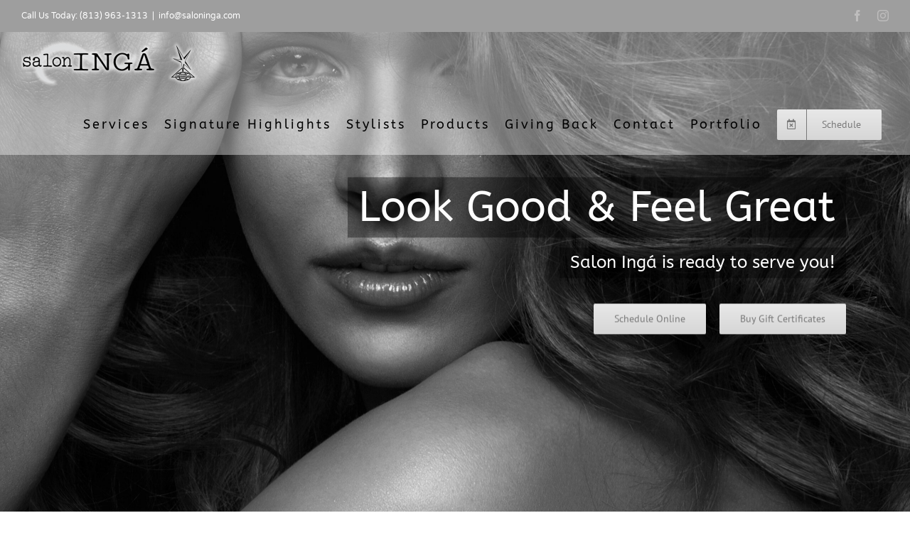

--- FILE ---
content_type: text/javascript
request_url: http://saloninga.com/wp-content/plugins/fusion-builder/assets/js/min/general/fusion-testimonials.js?ver=1
body_size: 691
content:
!function(e){"use strict";function i(e,i){var t,n=e.children(".review").first(),a=e.children(".active-testimonial");a.length?(a.removeClass("active-testimonial"),(t=a.next()).length?t.addClass("active-testimonial"):n.addClass("active-testimonial")):n.addClass("active-testimonial"),e.css("height",e.children(".active-testimonial").height()),i.length&&(i.removeClass("activeSlide"),i.eq(e.children().index(e.children(".active-testimonial"))).addClass("activeSlide"))}e.fn.initTestimonials=function(){e(this).each(function(){var t=fusion.getAnimationIntersectionData(e(this)),n=new IntersectionObserver(function(t,a){e.each(t,function(t,a){var s=e(a.target),r=s.parent(),o=r.children(".testimonial-pagination"),l=o.length?o.children():{};a.isIntersecting&&(s.css("height",s.children(".active-testimonial").height()),r.data("speed")&&r.attr("data-interval",setInterval(function(){i(s,l)},r.data("speed"))),l.length&&l.on("click",function(t){t.preventDefault(),l.removeClass("activeSlide"),e(this).addClass("activeSlide"),s.children().removeClass("active-testimonial").eq(l.index(e(this))).addClass("active-testimonial"),s.css("height",s.children(".active-testimonial").height()),r.data("speed")&&(clearInterval(parseInt(r.attr("data-interval"))),r.attr("data-interval",setInterval(function(){i(s,l)},r.data("speed"))))}),n.unobserve(a.target))})},t);e(this).each(function(){n.observe(this)})})}}(jQuery),jQuery(window).on("load fusion-element-render-fusion_testimonials",function(e,i){var t=void 0!==i?jQuery('div[data-cid="'+i+'"]').find(".reviews"):jQuery(".fusion-testimonials .reviews");void 0===i||t.length||(t=jQuery('div[data-cid="'+i+'"]').parents(".fusion-testimonials").first().find(".reviews")),t.initTestimonials(),jQuery(window).on("fusion-resize-horizontal",function(){jQuery(".fusion-testimonials .reviews").each(function(){jQuery(this).css("height",jQuery(this).children(".active-testimonial").height())})})}),jQuery(window).on("fusion-dynamic-content-render",function(e,i){var t=jQuery(i).find(".fusion-testimonials .reviews");0<t.length&&t.each(function(){jQuery(this).css("height",jQuery(this).children(".active-testimonial").height())})});